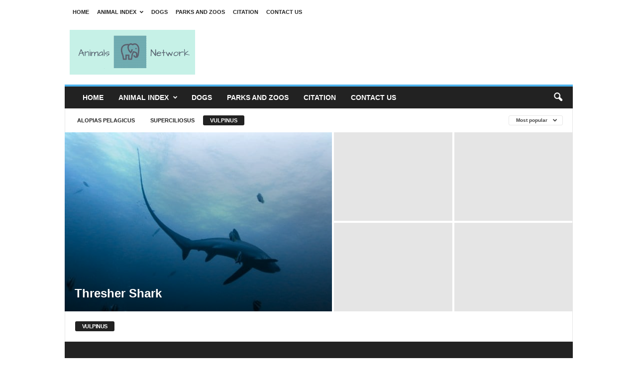

--- FILE ---
content_type: text/html; charset=utf-8
request_url: https://www.google.com/recaptcha/api2/aframe
body_size: 268
content:
<!DOCTYPE HTML><html><head><meta http-equiv="content-type" content="text/html; charset=UTF-8"></head><body><script nonce="geRtM4IzzaFU6Ju1Wk-5Yw">/** Anti-fraud and anti-abuse applications only. See google.com/recaptcha */ try{var clients={'sodar':'https://pagead2.googlesyndication.com/pagead/sodar?'};window.addEventListener("message",function(a){try{if(a.source===window.parent){var b=JSON.parse(a.data);var c=clients[b['id']];if(c){var d=document.createElement('img');d.src=c+b['params']+'&rc='+(localStorage.getItem("rc::a")?sessionStorage.getItem("rc::b"):"");window.document.body.appendChild(d);sessionStorage.setItem("rc::e",parseInt(sessionStorage.getItem("rc::e")||0)+1);localStorage.setItem("rc::h",'1768989428559');}}}catch(b){}});window.parent.postMessage("_grecaptcha_ready", "*");}catch(b){}</script></body></html>